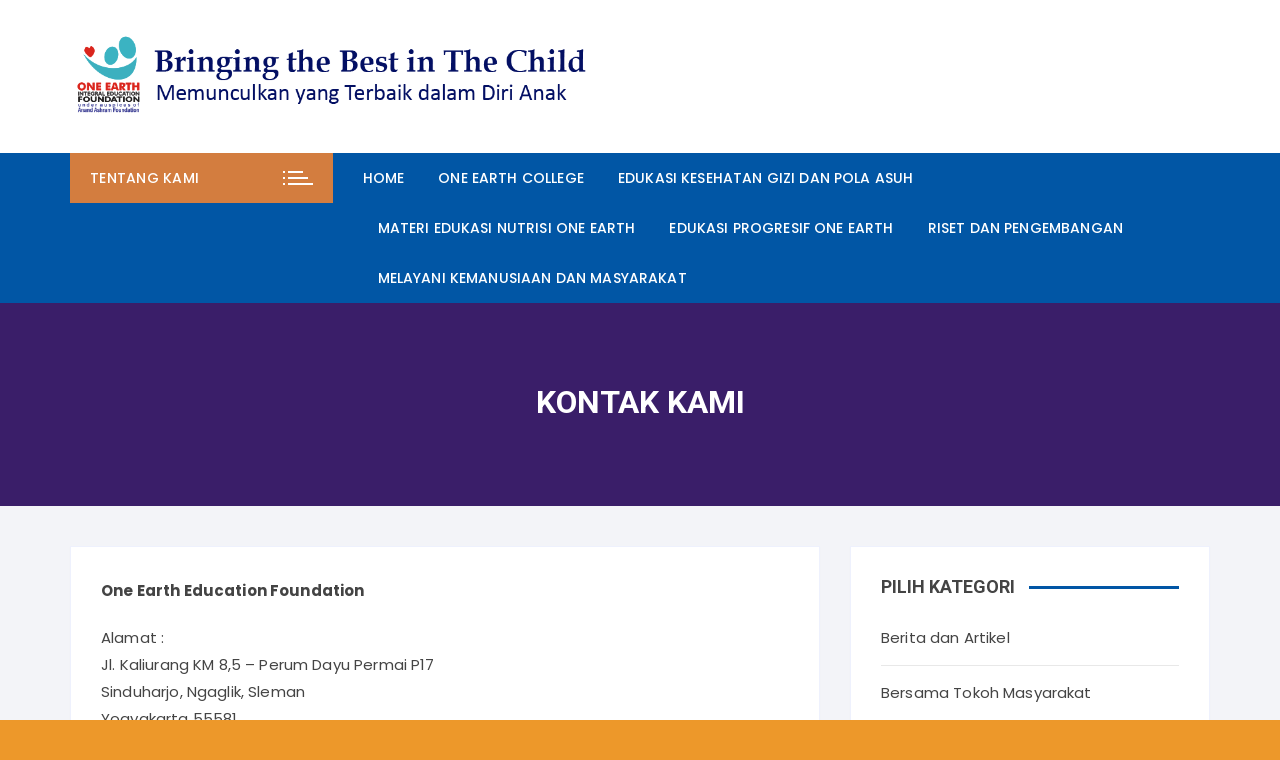

--- FILE ---
content_type: text/html; charset=UTF-8
request_url: http://www.oneearthedu.org/kontak-kami/
body_size: 9134
content:
<!doctype html>
<html lang="en-US">
<head>
	<meta charset="UTF-8">
	<meta name="viewport" content="width=device-width, initial-scale=1">
	<link rel="profile" href="https://gmpg.org/xfn/11">

	<title>Kontak Kami &#8211; Bringing the Best in The Child</title>
<link rel='dns-prefetch' href='//fonts.googleapis.com' />
<link rel='dns-prefetch' href='//s.w.org' />
<link rel="alternate" type="application/rss+xml" title="Bringing the Best in The Child &raquo; Feed" href="http://www.oneearthedu.org/feed/" />
<link rel="alternate" type="application/rss+xml" title="Bringing the Best in The Child &raquo; Comments Feed" href="http://www.oneearthedu.org/comments/feed/" />
<link rel="alternate" type="application/rss+xml" title="Bringing the Best in The Child &raquo; Kontak Kami Comments Feed" href="http://www.oneearthedu.org/kontak-kami/feed/" />
		<script type="text/javascript">
			window._wpemojiSettings = {"baseUrl":"https:\/\/s.w.org\/images\/core\/emoji\/12.0.0-1\/72x72\/","ext":".png","svgUrl":"https:\/\/s.w.org\/images\/core\/emoji\/12.0.0-1\/svg\/","svgExt":".svg","source":{"concatemoji":"http:\/\/www.oneearthedu.org\/wp-includes\/js\/wp-emoji-release.min.js?ver=5.4.18"}};
			/*! This file is auto-generated */
			!function(e,a,t){var n,r,o,i=a.createElement("canvas"),p=i.getContext&&i.getContext("2d");function s(e,t){var a=String.fromCharCode;p.clearRect(0,0,i.width,i.height),p.fillText(a.apply(this,e),0,0);e=i.toDataURL();return p.clearRect(0,0,i.width,i.height),p.fillText(a.apply(this,t),0,0),e===i.toDataURL()}function c(e){var t=a.createElement("script");t.src=e,t.defer=t.type="text/javascript",a.getElementsByTagName("head")[0].appendChild(t)}for(o=Array("flag","emoji"),t.supports={everything:!0,everythingExceptFlag:!0},r=0;r<o.length;r++)t.supports[o[r]]=function(e){if(!p||!p.fillText)return!1;switch(p.textBaseline="top",p.font="600 32px Arial",e){case"flag":return s([127987,65039,8205,9895,65039],[127987,65039,8203,9895,65039])?!1:!s([55356,56826,55356,56819],[55356,56826,8203,55356,56819])&&!s([55356,57332,56128,56423,56128,56418,56128,56421,56128,56430,56128,56423,56128,56447],[55356,57332,8203,56128,56423,8203,56128,56418,8203,56128,56421,8203,56128,56430,8203,56128,56423,8203,56128,56447]);case"emoji":return!s([55357,56424,55356,57342,8205,55358,56605,8205,55357,56424,55356,57340],[55357,56424,55356,57342,8203,55358,56605,8203,55357,56424,55356,57340])}return!1}(o[r]),t.supports.everything=t.supports.everything&&t.supports[o[r]],"flag"!==o[r]&&(t.supports.everythingExceptFlag=t.supports.everythingExceptFlag&&t.supports[o[r]]);t.supports.everythingExceptFlag=t.supports.everythingExceptFlag&&!t.supports.flag,t.DOMReady=!1,t.readyCallback=function(){t.DOMReady=!0},t.supports.everything||(n=function(){t.readyCallback()},a.addEventListener?(a.addEventListener("DOMContentLoaded",n,!1),e.addEventListener("load",n,!1)):(e.attachEvent("onload",n),a.attachEvent("onreadystatechange",function(){"complete"===a.readyState&&t.readyCallback()})),(n=t.source||{}).concatemoji?c(n.concatemoji):n.wpemoji&&n.twemoji&&(c(n.twemoji),c(n.wpemoji)))}(window,document,window._wpemojiSettings);
		</script>
		<style type="text/css">
img.wp-smiley,
img.emoji {
	display: inline !important;
	border: none !important;
	box-shadow: none !important;
	height: 1em !important;
	width: 1em !important;
	margin: 0 .07em !important;
	vertical-align: -0.1em !important;
	background: none !important;
	padding: 0 !important;
}
</style>
	<link rel='stylesheet' id='wp-block-library-css'  href='http://www.oneearthedu.org/wp-includes/css/dist/block-library/style.min.css?ver=5.4.18' type='text/css' media='all' />
<link rel='stylesheet' id='orchid-store-style-css'  href='http://www.oneearthedu.org/wp-content/themes/orchid-store/style.css?ver=5.4.18' type='text/css' media='all' />
<link rel='stylesheet' id='orchid-store-fonts-css'  href='https://fonts.googleapis.com/css?family=Lato%3A400%2C700%2C900%7CRoboto%3A400%2C500%2C500i%2C700%2C700i%2C900%7CPoppins%3A400%2C400i%2C500%2C600%2C700&#038;subset=latin%2Clatin-ext&#038;ver=5.4.18' type='text/css' media='all' />
<link rel='stylesheet' id='orchid-store-main-style-css'  href='http://www.oneearthedu.org/wp-content/themes/orchid-store/assets/dist/css/main-style.css?ver=5.4.18' type='text/css' media='all' />
<style id='orchid-store-main-style-inline-css' type='text/css'>

			.editor-entry a,
			.quantity-button,
			.entry-404 h1 span,
			.banner-style-1 .caption span,
			.product-widget-style-2 .tab-nav ul li a.active {

				color: #0156a5;
			}

			button,
			.mobile-navigation,
			input[type='button'],
			input[type='reset'],
			input[type='submit'],
			.entry-tags a,
			.entry-cats ul li a,
			.button-general,
			a.button-general,
			#yith-quick-view-close,
			.woocommerce .add_to_cart_button,
			.woocommerce #respond input#submit, 
			.woocommerce input#submit, 
			.woocommerce a.button, 
			.woocommerce button.button, 
			.woocommerce input.button, 
			.woocommerce .cart .button, 
			.woocommerce .cart input.button, 
			.woocommerce button.button.alt, 
			.woocommerce a.button.alt, 
			.woocommerce input.button.alt,
			.orchid-backtotop,
			.category-nav li a:hover,
			.cta-style-1,
			.main-navigation,
			.header-style-1 .top-header,
			#yith-wcwl-popup-message,
			.header-style-1 .custom-search-entry button,
			.header-style-1 .custom-search-entry button:hover,
			.masterheader .mini-cart button,
			.owl-carousel button.owl-dot.active,
			.woocommerce .added_to_cart.wc-forward,
			.woocommerce div.product .entry-summary .yith-wcwl-add-to-wishlist a,
			.default-post-wrap .page-head .entry-cats ul li a:hover,
			.woocommerce nav.woocommerce-pagination ul li a:hover,
			.woocommerce .widget_price_filter .ui-slider .ui-slider-range,
			.woocommerce .widget_price_filter .ui-slider .ui-slider-handle,
			.woocommerce-page #add_payment_method #payment div.payment_box, 
			.woocommerce-cart #payment div.payment_box, 
			.woocommerce-checkout #payment div.payment_box,
			.header-style-1 .wishlist-icon-container a,
			.wc-block-grid .wp-block-button__link,
			.os-about-widget .social-icons ul li a,
			.patigation .page-numbers,
			.woocommerce .woocommerce-pagination .page-numbers li span, 
			.woocommerce .woocommerce-pagination .page-numbers li a,
			.woocommerce ul.products li .product-hover-items ul li a,
			.woocommerce #respond input#submit.alt.disabled,
			.woocommerce #respond input#submit.alt:disabled,
			.woocommerce #respond input#submit.alt:disabled[disabled],
			.woocommerce a.button.alt.disabled,
			.woocommerce a.button.alt:disabled,
			.woocommerce a.button.alt:disabled[disabled],
			.woocommerce button.button.alt.disabled,
			.woocommerce button.button.alt:disabled,
			.woocommerce button.button.alt:disabled[disabled],
			.woocommerce input.button.alt.disabled,
			.woocommerce input.button.alt:disabled,
			.woocommerce input.button.alt:disabled:hover,
			.woocommerce input.button.alt:disabled[disabled],
			.product-widget-style-3 .owl-carousel .owl-nav button.owl-next, 
			.product-widget-style-3 .owl-carousel .owl-nav button.owl-prev {

				background-color: #0156a5;
			}

			section .section-title h2:after, 
			section .section-title h3:after {

				content:'';
				background-color: #0156a5;
			}

			.widget .widget-title h3:after {

				content:'';
				border-top-color:#0156a5;
			}

			.woocommerce-page .woocommerce-MyAccount-content p a {

				border-bottom-color:#0156a5;
			}

			#add_payment_method #payment div.payment_box::before, 
			.woocommerce-cart #payment div.payment_box::before, 
			.woocommerce-checkout #payment div.payment_box::before {

				content:'';
				border-bottom-color: #0156a5;
			}
			
			.category-nav ul,
			.masterheader .mini-cart,
			.header-style-1 .custom-search-entry,
			.header-style-1 .custom-search-entry .select-custom {

				border-color: #0156a5;
			}
			a:hover,
			.quantity-button:hover,
			.entry-metas ul li a:hover,
			.footer a:hover,
			.editor-entry a:hover,
			.widget_archive a:hover,
			.widget_categories a:hover,
			.widget_recent_entries a:hover,
			.widget_meta a:hover,
			.widget_product_categories a:hover,
			.widget_rss li a:hover,
			.widget_pages li a:hover,
			.widget_nav_menu li a:hover,
			.woocommerce-widget-layered-nav ul li a:hover,
			.widget_rss .widget-title h3 a:hover,
			.widget_rss ul li a:hover,
			.masterheader .social-icons ul li a:hover,
			.comments-area .comment-body .reply a:hover,
			.comments-area .comment-body .reply a:focus,
			.comments-area .comment-body .fn a:hover,
			.comments-area .comment-body .fn a:focus,
			.footer .widget_rss ul li a:hover,
			.comments-area .comment-body .fn:hover,
			.comments-area .comment-body .fn a:hover,
			.comments-area .comment-body .reply a:hover, 
			.comments-area .comment-body .comment-metadata a:hover,
			.comments-area .comment-body .comment-metadata .edit-link:hover,
			.masterheader .topbar-items a:hover,
			.default-page-wrap .page-head .entry-metas ul li a:hover,
			.default-post-wrap .page-head .entry-metas ul li a:hover,
			.mini-cart-open .woocommerce.widget_shopping_cart .cart_list li a:hover,
			.woocommerce .woocommerce-breadcrumb a:hover,
			.os-breadcrumb-wrap ul li a:hover,
			.woocommerce-page a.edit:hover,
			.footer .footer-bottom p a:hover,
			.footer .copyrights a:hover, 
			.footer .widget_nav_menu ul li a:hover, 
			.footer .widget_rss .widget_title h3 a:hover, 
			.footer .widget_tag_cloud .tagcloud a:hover,
			.wc-block-grid .wc-block-grid__product-title:hover,
			.site-navigation ul li .sub-menu.mega-menu-sub-menu li a:hover {

				color: #d37d3f;
			}

			button:hover,
			input[type='button']:hover,
			input[type='reset']:hover,
			input[type='submit']:hover,
			.orchid-backtotop:hover,
			.entry-tags a:hover,
			.entry-cats ul li a:hover,
			.button-general:hover,
			a.button-general:hover,
			#yith-quick-view-close:hover,
			.woocommerce .add_to_cart_button:hover,
			.woocommerce #respond input#submit:hover, 
			.woocommerce input#submit:hover, 
			.woocommerce a.button:hover, 
			.woocommerce button.button:hover, 
			.woocommerce input.button:hover, 
			.woocommerce .cart .button:hover, 
			.woocommerce .cart input.button:hover, 
			.woocommerce button.button.alt:hover, 
			.woocommerce a.button.alt:hover, 
			.woocommerce input.button.alt:hover,
			.masterheader .mini-cart button:hover,
			.woocommerce .product-hover-items ul li a:hover,
			.owl-carousel .owl-nav button.owl-next:hover,
			.owl-carousel .owl-nav button.owl-prev:hover,
			.woocommerce .added_to_cart.wc-forward:hover,
			.category-navigation .cat-nav-trigger,
			.wc-block-grid .wp-block-button__link:hover,
			.header-style-1 .wishlist-icon-container a:hover,
			.os-about-widget .social-icons ul li a:hover,
			.woocommerce ul.products li .product-hover-items ul li a:hover,
			.woocommerce div.product .entry-summary .yith-wcwl-add-to-wishlist a:hover,
			.patigation .page-numbers.current,
			.patigation .page-numbers:hover,
			.woocommerce .woocommerce-pagination .page-numbers li a:hover, 
			.woocommerce .woocommerce-pagination .page-numbers li .current,
			.woocommerce a.button.alt:disabled:hover,
			.woocommerce a.button.alt.disabled:hover,
			.woocommerce button.button.alt:disabled:hover,
			.woocommerce button.button.alt.disabled:hover,
			.woocommerce input.button.alt.disabled:hover,
			.woocommerce a.button.alt:disabled[disabled]:hover,
			.woocommerce #respond input#submit.alt:disabled:hover,
			.woocommerce #respond input#submit.alt.disabled:hover,
			.woocommerce button.button.alt:disabled[disabled]:hover,
			.woocommerce input.button.alt:disabled[disabled]:hover,
			.woocommerce #respond input#submit.alt:disabled[disabled]:hover,
			.product-widget-style-3 .owl-carousel .owl-nav button.owl-next:hover, 
			.product-widget-style-3 .owl-carousel .owl-nav button.owl-prev:hover {

				background-color: #d37d3f;
			}

			@media ( min-width: 992px ) {

				.site-navigation ul li .sub-menu li a:hover, 
				.site-navigation ul li .children li a:hover {

					background-color: #d37d3f;
				}
			}

			.widget_tag_cloud .tagcloud a:hover,
			.widget_product_tag_cloud .tagcloud a:hover {

				border-color: #d37d3f;
			}
</style>
<link rel='stylesheet' id='addtoany-css'  href='http://www.oneearthedu.org/wp-content/plugins/add-to-any/addtoany.min.css?ver=1.15' type='text/css' media='all' />
<script type='text/javascript' src='http://www.oneearthedu.org/wp-includes/js/jquery/jquery.js?ver=1.12.4-wp'></script>
<script type='text/javascript' src='http://www.oneearthedu.org/wp-includes/js/jquery/jquery-migrate.min.js?ver=1.4.1'></script>
<script type='text/javascript' src='http://www.oneearthedu.org/wp-content/plugins/add-to-any/addtoany.min.js?ver=1.1'></script>
<link rel='https://api.w.org/' href='http://www.oneearthedu.org/wp-json/' />
<link rel="EditURI" type="application/rsd+xml" title="RSD" href="http://www.oneearthedu.org/xmlrpc.php?rsd" />
<link rel="wlwmanifest" type="application/wlwmanifest+xml" href="http://www.oneearthedu.org/wp-includes/wlwmanifest.xml" /> 
<meta name="generator" content="WordPress 5.4.18" />
<link rel="canonical" href="http://www.oneearthedu.org/kontak-kami/" />
<link rel='shortlink' href='http://www.oneearthedu.org/?p=384' />
<link rel="alternate" type="application/json+oembed" href="http://www.oneearthedu.org/wp-json/oembed/1.0/embed?url=http%3A%2F%2Fwww.oneearthedu.org%2Fkontak-kami%2F" />
<link rel="alternate" type="text/xml+oembed" href="http://www.oneearthedu.org/wp-json/oembed/1.0/embed?url=http%3A%2F%2Fwww.oneearthedu.org%2Fkontak-kami%2F&#038;format=xml" />

<script data-cfasync="false">
window.a2a_config=window.a2a_config||{};a2a_config.callbacks=[];a2a_config.overlays=[];a2a_config.templates={};
(function(d,s,a,b){a=d.createElement(s);b=d.getElementsByTagName(s)[0];a.async=1;a.src="https://static.addtoany.com/menu/page.js";b.parentNode.insertBefore(a,b);})(document,"script");
</script>
<link rel="pingback" href="http://www.oneearthedu.org/xmlrpc.php">		<style type="text/css">
					.site-title a,
			.site-description {
				color: #1e73be;
			}
				</style>
		<style type="text/css" id="custom-background-css">
body.custom-background { background-color: #ed982a; }
</style>
	<link rel="icon" href="http://www.oneearthedu.org/wp-content/uploads/2013/07/cropped-logo-OEIEF-e1592042708512-32x32.jpg" sizes="32x32" />
<link rel="icon" href="http://www.oneearthedu.org/wp-content/uploads/2013/07/cropped-logo-OEIEF-e1592042708512-192x192.jpg" sizes="192x192" />
<link rel="apple-touch-icon" href="http://www.oneearthedu.org/wp-content/uploads/2013/07/cropped-logo-OEIEF-e1592042708512-180x180.jpg" />
<meta name="msapplication-TileImage" content="http://www.oneearthedu.org/wp-content/uploads/2013/07/cropped-logo-OEIEF-e1592042708512-270x270.jpg" />
</head>

<body class="page-template-default page page-id-384 custom-background wp-custom-logo elementor-default">
		<div id="page" class="site __os-page-wrap__">

		<a class="skip-link screen-reader-text" href="#content">Skip to content</a>

		<header class="masterheader header-style-1">
    <div class="header-inner">
                <div class="mid-header">
            <div class="__os-container__">
                <div class="os-row no-wishlist-icon no-product-search-form no-mini-cart">
                    <div class="os-col logo-col">
                        		<div class="site-branding">
			<a href="http://www.oneearthedu.org/" class="custom-logo-link" rel="home"><img width="900" height="150" src="http://www.oneearthedu.org/wp-content/uploads/2020/07/cropped-header-1.png" class="custom-logo" alt="Bringing the Best in The Child" srcset="http://www.oneearthedu.org/wp-content/uploads/2020/07/cropped-header-1.png 900w, http://www.oneearthedu.org/wp-content/uploads/2020/07/cropped-header-1-300x50.png 300w, http://www.oneearthedu.org/wp-content/uploads/2020/07/cropped-header-1-768x128.png 768w" sizes="(max-width: 900px) 100vw, 900px" /></a>        </div><!-- site-branding -->
		                    </div><!-- .os-col.logo-col -->
                                    </div><!-- .os-row -->
            </div><!-- .__os-container__ -->
        </div><!-- .mid-header -->
        <div class="bottom-header">
            <div class="main-navigation"> 
                <div class="__os-container__">
                    <div class="os-row os-nav-row ">
                                                    <div class="os-col os-nav-col-left">
                                <div class="category-navigation">
                                    <button class="cat-nav-trigger">
                                                                                    <span class="title">Tentang Kami</span>
                                                                                    <span class="icon">
                                            <span class="line"></span>
                                            <span class="line"></span>
                                            <span class="line"></span>
                                        </span>
                                    </button><!-- . cat-nav-trigger -->
                                    
                                    <ul id="menu-main-menu" class="category-navigation-list"><li id="menu-item-152" class="menu-item menu-item-type-custom menu-item-object-custom menu-item-home menu-item-152"><a href="http://www.oneearthedu.org/">Home</a></li>
<li id="menu-item-460" class="menu-item menu-item-type-post_type menu-item-object-page menu-item-460"><a href="http://www.oneearthedu.org/pendiri-yayasan-pendidikan-integral-satu-bumi/">Pendiri</a></li>
<li id="menu-item-338" class="menu-item menu-item-type-post_type menu-item-object-page menu-item-338"><a href="http://www.oneearthedu.org/profil-yayasan/">Profil Kami</a></li>
<li id="menu-item-445" class="menu-item menu-item-type-post_type menu-item-object-page current-menu-item page_item page-item-384 current_page_item menu-item-445"><a href="http://www.oneearthedu.org/kontak-kami/" aria-current="page">Kontak Kami</a></li>
</ul>                                </div><!-- .site-navigation category-navigation -->
                            </div><!-- .os-col.os-nav-col-left -->
                                                    <div class="os-col os-nav-col-right">
                            <div class="menu-toggle">
                                <span class="hamburger-bar"></span>
                                <span class="hamburger-bar"></span>
                                <span class="hamburger-bar"></span>
                            </div><!-- .meu-toggle -->
                            		<nav id="site-navigation" class="site-navigation">
			<ul id="primary-menu" class="primary-menu"><li id="menu-item-1521" class="menu-item menu-item-type-custom menu-item-object-custom menu-item-home menu-item-1521"><a href="http://www.oneearthedu.org">Home</a></li>
<li id="menu-item-439" class="menu-item menu-item-type-post_type menu-item-object-page menu-item-439"><a href="http://www.oneearthedu.org/one-earth-college/">One Earth College</a></li>
<li id="menu-item-442" class="menu-item menu-item-type-post_type menu-item-object-page menu-item-442"><a href="http://www.oneearthedu.org/edukasi-kesehatan-gizi-dan-pola-asuh/">Edukasi Kesehatan Gizi dan Pola Asuh</a></li>
<li id="menu-item-1169" class="menu-item menu-item-type-custom menu-item-object-custom menu-item-home menu-item-has-children menu-item-1169"><a href="http://www.oneearthedu.org">Materi Edukasi Nutrisi One Earth</a>
<ul class="sub-menu">
	<li id="menu-item-1730" class="menu-item menu-item-type-post_type menu-item-object-post menu-item-1730"><a href="http://www.oneearthedu.org/memunculkan-yang-terbaik-dalam-diri-anak/">Memunculkan Yang Terbaik Dalam Diri Anak</a></li>
	<li id="menu-item-1202" class="menu-item menu-item-type-post_type menu-item-object-post menu-item-1202"><a href="http://www.oneearthedu.org/yuk-cuci-tanganmu/">Yuk Cuci Tanganmu</a></li>
	<li id="menu-item-1676" class="menu-item menu-item-type-post_type menu-item-object-post menu-item-1676"><a href="http://www.oneearthedu.org/isi-piringku/">Isi Piringku</a></li>
	<li id="menu-item-1728" class="menu-item menu-item-type-post_type menu-item-object-post menu-item-1728"><a href="http://www.oneearthedu.org/sumber-karbohidrat-selain-nasi/">Sumber Karbohidrat Selain Nasi</a></li>
	<li id="menu-item-1682" class="menu-item menu-item-type-post_type menu-item-object-post menu-item-1682"><a href="http://www.oneearthedu.org/sumber-protein/">Sumber Protein</a></li>
	<li id="menu-item-1727" class="menu-item menu-item-type-post_type menu-item-object-post menu-item-1727"><a href="http://www.oneearthedu.org/pemberdayaan-diri/">Latihan Pemberdayaan Diri</a></li>
	<li id="menu-item-1691" class="menu-item menu-item-type-post_type menu-item-object-post menu-item-1691"><a href="http://www.oneearthedu.org/anandas-integral-meditative-yoga/">Ananda&#8217;s Integral Meditative Yoga</a></li>
	<li id="menu-item-1729" class="menu-item menu-item-type-post_type menu-item-object-post menu-item-1729"><a href="http://www.oneearthedu.org/kegiatan-di-rumah/">Kegiatan Di Rumah</a></li>
</ul>
</li>
<li id="menu-item-1631" class="menu-item menu-item-type-post_type menu-item-object-page menu-item-has-children menu-item-1631"><a href="http://www.oneearthedu.org/edukasi-progresif-one-earth/">Edukasi Progresif One Earth</a>
<ul class="sub-menu">
	<li id="menu-item-443" class="menu-item menu-item-type-post_type menu-item-object-page menu-item-has-children menu-item-443"><a href="http://www.oneearthedu.org/edukasi-total-sukses-bagi-anak-anak-dan-remaja/">Edukasi Total Success</a>
	<ul class="sub-menu">
		<li id="menu-item-802" class="menu-item menu-item-type-taxonomy menu-item-object-category menu-item-802"><a href="http://www.oneearthedu.org/category/blog-oneearthedu/self-empowerment-for-woman/">Self Empowerment for Woman Prisoners at Lapas Wirogunan</a></li>
		<li id="menu-item-801" class="menu-item menu-item-type-taxonomy menu-item-object-category menu-item-801"><a href="http://www.oneearthedu.org/category/blog-oneearthedu/self-empowerment-for-men-prisoners-at-lapas-wirogunan/">Self Empowerment for Man Prisoners at Lapas Wirogunan</a></li>
	</ul>
</li>
	<li id="menu-item-1619" class="menu-item menu-item-type-custom menu-item-object-custom menu-item-1619"><a href="http://www.oneearthedu.org/edukasi-prilaku-cerdik-one-earth-surveymeter-10-mei-2013/">Edukasi Perilaku Cerdik One Earth</a></li>
	<li id="menu-item-1620" class="menu-item menu-item-type-custom menu-item-object-custom menu-item-1620"><a href="http://www.oneearthedu.org/training-of-trainers-edukasi-nutrisi-one-earth/">Training of Trainers Edukasi Nutrisi One Earth</a></li>
	<li id="menu-item-1626" class="menu-item menu-item-type-custom menu-item-object-custom menu-item-1626"><a href="http://www.oneearthedu.org/pendampingan-paud/">Pendampingan PAUD</a></li>
</ul>
</li>
<li id="menu-item-1577" class="menu-item menu-item-type-taxonomy menu-item-object-category menu-item-1577"><a href="http://www.oneearthedu.org/category/riset/">Riset dan Pengembangan</a></li>
<li id="menu-item-1640" class="menu-item menu-item-type-post_type menu-item-object-page menu-item-1640"><a href="http://www.oneearthedu.org/melayani-kemanusiaan-dan-masyarakat/">Melayani Kemanusiaan dan Masyarakat</a></li>
</ul>		</nav><!-- .site-navigation.site-navigation -->
		                        </div><!-- // os-col os-nav-col-right -->
                    </div><!-- // os-row os-nav-row -->
                </div><!-- .__os-container__ -->
            </div><!-- .main-navigation -->
        </div><!-- .bottom-header -->
    </div><!-- .header-inner -->
</header><!-- .masterheader.header-style-1 -->

<aside class="mobile-navigation canvas">
    <div class="canvas-inner">
        <div class="canvas-container-entry">
            <div class="canvas-close-container">
                <button class="trigger-mob-nav-close"><i class='bx bx-x'></i></button>
            </div><!-- // canvas-close-container -->
            <div class="search-form">
                            </div><!-- // search-form -->
            <div class="mobile-nav-entry">
                		<nav id="site-navigation" class="site-navigation">
			<ul id="primary-menu" class="primary-menu"><li class="menu-item menu-item-type-custom menu-item-object-custom menu-item-home menu-item-1521"><a href="http://www.oneearthedu.org">Home</a></li>
<li class="menu-item menu-item-type-post_type menu-item-object-page menu-item-439"><a href="http://www.oneearthedu.org/one-earth-college/">One Earth College</a></li>
<li class="menu-item menu-item-type-post_type menu-item-object-page menu-item-442"><a href="http://www.oneearthedu.org/edukasi-kesehatan-gizi-dan-pola-asuh/">Edukasi Kesehatan Gizi dan Pola Asuh</a></li>
<li class="menu-item menu-item-type-custom menu-item-object-custom menu-item-home menu-item-has-children menu-item-1169"><a href="http://www.oneearthedu.org">Materi Edukasi Nutrisi One Earth</a>
<ul class="sub-menu">
	<li class="menu-item menu-item-type-post_type menu-item-object-post menu-item-1730"><a href="http://www.oneearthedu.org/memunculkan-yang-terbaik-dalam-diri-anak/">Memunculkan Yang Terbaik Dalam Diri Anak</a></li>
	<li class="menu-item menu-item-type-post_type menu-item-object-post menu-item-1202"><a href="http://www.oneearthedu.org/yuk-cuci-tanganmu/">Yuk Cuci Tanganmu</a></li>
	<li class="menu-item menu-item-type-post_type menu-item-object-post menu-item-1676"><a href="http://www.oneearthedu.org/isi-piringku/">Isi Piringku</a></li>
	<li class="menu-item menu-item-type-post_type menu-item-object-post menu-item-1728"><a href="http://www.oneearthedu.org/sumber-karbohidrat-selain-nasi/">Sumber Karbohidrat Selain Nasi</a></li>
	<li class="menu-item menu-item-type-post_type menu-item-object-post menu-item-1682"><a href="http://www.oneearthedu.org/sumber-protein/">Sumber Protein</a></li>
	<li class="menu-item menu-item-type-post_type menu-item-object-post menu-item-1727"><a href="http://www.oneearthedu.org/pemberdayaan-diri/">Latihan Pemberdayaan Diri</a></li>
	<li class="menu-item menu-item-type-post_type menu-item-object-post menu-item-1691"><a href="http://www.oneearthedu.org/anandas-integral-meditative-yoga/">Ananda&#8217;s Integral Meditative Yoga</a></li>
	<li class="menu-item menu-item-type-post_type menu-item-object-post menu-item-1729"><a href="http://www.oneearthedu.org/kegiatan-di-rumah/">Kegiatan Di Rumah</a></li>
</ul>
</li>
<li class="menu-item menu-item-type-post_type menu-item-object-page menu-item-has-children menu-item-1631"><a href="http://www.oneearthedu.org/edukasi-progresif-one-earth/">Edukasi Progresif One Earth</a>
<ul class="sub-menu">
	<li class="menu-item menu-item-type-post_type menu-item-object-page menu-item-has-children menu-item-443"><a href="http://www.oneearthedu.org/edukasi-total-sukses-bagi-anak-anak-dan-remaja/">Edukasi Total Success</a>
	<ul class="sub-menu">
		<li class="menu-item menu-item-type-taxonomy menu-item-object-category menu-item-802"><a href="http://www.oneearthedu.org/category/blog-oneearthedu/self-empowerment-for-woman/">Self Empowerment for Woman Prisoners at Lapas Wirogunan</a></li>
		<li class="menu-item menu-item-type-taxonomy menu-item-object-category menu-item-801"><a href="http://www.oneearthedu.org/category/blog-oneearthedu/self-empowerment-for-men-prisoners-at-lapas-wirogunan/">Self Empowerment for Man Prisoners at Lapas Wirogunan</a></li>
	</ul>
</li>
	<li class="menu-item menu-item-type-custom menu-item-object-custom menu-item-1619"><a href="http://www.oneearthedu.org/edukasi-prilaku-cerdik-one-earth-surveymeter-10-mei-2013/">Edukasi Perilaku Cerdik One Earth</a></li>
	<li class="menu-item menu-item-type-custom menu-item-object-custom menu-item-1620"><a href="http://www.oneearthedu.org/training-of-trainers-edukasi-nutrisi-one-earth/">Training of Trainers Edukasi Nutrisi One Earth</a></li>
	<li class="menu-item menu-item-type-custom menu-item-object-custom menu-item-1626"><a href="http://www.oneearthedu.org/pendampingan-paud/">Pendampingan PAUD</a></li>
</ul>
</li>
<li class="menu-item menu-item-type-taxonomy menu-item-object-category menu-item-1577"><a href="http://www.oneearthedu.org/category/riset/">Riset dan Pengembangan</a></li>
<li class="menu-item menu-item-type-post_type menu-item-object-page menu-item-1640"><a href="http://www.oneearthedu.org/melayani-kemanusiaan-dan-masyarakat/">Melayani Kemanusiaan dan Masyarakat</a></li>
</ul>		</nav><!-- .site-navigation.site-navigation -->
		            </div><!-- // mobile-nav-entry -->
        </div><!-- // canvas-container-entry -->
    </div><!-- // canvas-inner -->
</aside><!-- // mobile-navigation-canvas -->
<div class="mobile-navigation-mask"></div><!-- // mobile-navigation-mask -->        
        <div id="content" class="site-content">    <div class="inner-page-wrap default-page-wrap default-page-s1">
        		<div class="os-breadcrumb-wrap" style="background-image: url(http://www.oneearthedu.org/wp-content/uploads/2020/07/cropped-Background-Banner-Page-oneearthedu.jpg);" >
	        <div class="__os-container__">
	        	<div class="breadcrumb-inner">
	            <div class="title">
	            				                	<h1 class="entry-title page-title">Kontak Kami</h1>
			                		            </div><!-- .title -->
	            	         	</div><!-- .breadcrumb-inner -->
	        </div><!-- .os-container -->
	         <div class="mask"></div>
	    </div><!-- .os-breadcrumb-wrap -->
		        <div class="__os-container__">
            <div class="os-row">
                <div class="col-desktop-8 content-col col-tab-100 col-mob-100 sticky-portion">
                    <div id="primary" class="content-area">
                        <main id="main" class="site-main">
                        	<article id="post-384" class="page type-page status-publish hentry">
	    <div class="editor-entry">
        <p><strong>One Earth Education Foundation</strong></p>
<p>Alamat :<br />
Jl. Kaliurang KM 8,5 &#8211; Perum Dayu Permai P17<br />
Sinduharjo, Ngaglik, Sleman<br />
Yogyakarta 55581</p>
<p>Phone :<br />
0274-882582<br />
0811266309</p>
<p>Email :<br />
info@oneearthedu.org</p>
<p>&nbsp;</p>
<div class="addtoany_share_save_container addtoany_content addtoany_content_bottom"><div class="a2a_kit a2a_kit_size_16 addtoany_list" data-a2a-url="http://www.oneearthedu.org/kontak-kami/" data-a2a-title="Kontak Kami"><a class="a2a_button_facebook_like addtoany_special_service" data-layout="button" data-href="http://www.oneearthedu.org/kontak-kami/"></a><a class="a2a_button_twitter_tweet addtoany_special_service" data-url="http://www.oneearthedu.org/kontak-kami/" data-text="Kontak Kami"></a><a class="a2a_dd addtoany_share_save addtoany_share" href="https://www.addtoany.com/share"><img src="https://static.addtoany.com/buttons/favicon.png" alt="Share"></a></div></div>            
    </div><!-- .editor-entry -->
	</article><!-- #post-384 -->                        </main><!-- #main.site-main -->
                    </div><!-- #primary.content-area -->
                </div><!-- .col -->
                <div class="col-desktop-4 sidebar-col col-tab-100 col-mob-100 sticky-portion">
	<aside id="secondary" class="secondary-widget-area">
		<div id="categories-3" class="widget widget_categories"><div class="widget-title"><h3>Pilih Kategori</h3></div>		<ul>
				<li class="cat-item cat-item-11"><a href="http://www.oneearthedu.org/category/blog-oneearthedu/">Berita dan Artikel</a>
</li>
	<li class="cat-item cat-item-12"><a href="http://www.oneearthedu.org/category/blog-oneearthedu/tokoh-masyarakat/">Bersama Tokoh Masyarakat</a>
</li>
	<li class="cat-item cat-item-3"><a href="http://www.oneearthedu.org/category/blog-oneearthedu/edukasi-nutrisi/">Edukasi Nutrisi</a>
</li>
	<li class="cat-item cat-item-91"><a href="http://www.oneearthedu.org/category/edukasi-nutrisi-showcase/">Edukasi Nutrisi Showcase</a>
</li>
	<li class="cat-item cat-item-42"><a href="http://www.oneearthedu.org/category/blog-oneearthedu/edukasi-perilaku-cerdik-one-earth/">Edukasi Perilaku CERDIK One Earth</a>
</li>
	<li class="cat-item cat-item-10"><a href="http://www.oneearthedu.org/category/blog-oneearthedu/edukasi-total-sukses/">Edukasi Total Sukses</a>
</li>
	<li class="cat-item cat-item-1"><a href="http://www.oneearthedu.org/category/home/">Home</a>
</li>
	<li class="cat-item cat-item-7"><a href="http://www.oneearthedu.org/category/blog-oneearthedu/berita/">Liputan Media</a>
</li>
	<li class="cat-item cat-item-90"><a href="http://www.oneearthedu.org/category/materi-edukasi-nutrisi-one-earth/">Materi Edukasi Nutrisi One Earth</a>
</li>
	<li class="cat-item cat-item-94"><a href="http://www.oneearthedu.org/category/riset/">Riset dan Pengembangan</a>
</li>
	<li class="cat-item cat-item-34"><a href="http://www.oneearthedu.org/category/blog-oneearthedu/self-empowerment-for-men-prisoners-at-lapas-wirogunan/">Self Empowerment for Men Prisoners at Lapas Wirogunan</a>
</li>
	<li class="cat-item cat-item-20"><a href="http://www.oneearthedu.org/category/blog-oneearthedu/self-empowerment-for-woman/">Self Empowerment for Woman Prisoners at Lapas Wirogunan</a>
</li>
	<li class="cat-item cat-item-49"><a href="http://www.oneearthedu.org/category/blog-oneearthedu/training-of-trainers-edukasi-nutrisi-one-earth/">Training of Trainers Edukasi Nutrisi One Earth</a>
</li>
		</ul>
			</div><div id="archives-2" class="widget widget_archive"><div class="widget-title"><h3>Arsip</h3></div>		<label class="screen-reader-text" for="archives-dropdown-2">Arsip</label>
		<select id="archives-dropdown-2" name="archive-dropdown">
			
			<option value="">Select Month</option>
				<option value='http://www.oneearthedu.org/2020/09/'> September 2020 &nbsp;(1)</span></option>
	<option value='http://www.oneearthedu.org/2020/07/'> July 2020 &nbsp;(8)</span></option>
	<option value='http://www.oneearthedu.org/2020/05/'> May 2020 &nbsp;(9)</span></option>
	<option value='http://www.oneearthedu.org/2020/04/'> April 2020 &nbsp;(1)</span></option>
	<option value='http://www.oneearthedu.org/2020/03/'> March 2020 &nbsp;(1)</span></option>
	<option value='http://www.oneearthedu.org/2020/01/'> January 2020 &nbsp;(1)</span></option>
	<option value='http://www.oneearthedu.org/2019/07/'> July 2019 &nbsp;(1)</span></option>
	<option value='http://www.oneearthedu.org/2019/05/'> May 2019 &nbsp;(1)</span></option>
	<option value='http://www.oneearthedu.org/2019/04/'> April 2019 &nbsp;(1)</span></option>
	<option value='http://www.oneearthedu.org/2019/03/'> March 2019 &nbsp;(2)</span></option>
	<option value='http://www.oneearthedu.org/2019/02/'> February 2019 &nbsp;(1)</span></option>
	<option value='http://www.oneearthedu.org/2018/06/'> June 2018 &nbsp;(1)</span></option>
	<option value='http://www.oneearthedu.org/2018/03/'> March 2018 &nbsp;(1)</span></option>
	<option value='http://www.oneearthedu.org/2017/03/'> March 2017 &nbsp;(4)</span></option>
	<option value='http://www.oneearthedu.org/2017/02/'> February 2017 &nbsp;(1)</span></option>
	<option value='http://www.oneearthedu.org/2017/01/'> January 2017 &nbsp;(2)</span></option>
	<option value='http://www.oneearthedu.org/2016/09/'> September 2016 &nbsp;(1)</span></option>
	<option value='http://www.oneearthedu.org/2016/01/'> January 2016 &nbsp;(1)</span></option>
	<option value='http://www.oneearthedu.org/2015/08/'> August 2015 &nbsp;(1)</span></option>
	<option value='http://www.oneearthedu.org/2015/02/'> February 2015 &nbsp;(1)</span></option>
	<option value='http://www.oneearthedu.org/2014/12/'> December 2014 &nbsp;(1)</span></option>
	<option value='http://www.oneearthedu.org/2014/06/'> June 2014 &nbsp;(1)</span></option>
	<option value='http://www.oneearthedu.org/2013/10/'> October 2013 &nbsp;(2)</span></option>
	<option value='http://www.oneearthedu.org/2013/09/'> September 2013 &nbsp;(1)</span></option>
	<option value='http://www.oneearthedu.org/2013/07/'> July 2013 &nbsp;(2)</span></option>
	<option value='http://www.oneearthedu.org/2013/06/'> June 2013 &nbsp;(3)</span></option>
	<option value='http://www.oneearthedu.org/2013/05/'> May 2013 &nbsp;(1)</span></option>
	<option value='http://www.oneearthedu.org/2013/03/'> March 2013 &nbsp;(3)</span></option>
	<option value='http://www.oneearthedu.org/2013/02/'> February 2013 &nbsp;(15)</span></option>
	<option value='http://www.oneearthedu.org/2012/08/'> August 2012 &nbsp;(2)</span></option>
	<option value='http://www.oneearthedu.org/2012/07/'> July 2012 &nbsp;(4)</span></option>
	<option value='http://www.oneearthedu.org/2012/06/'> June 2012 &nbsp;(4)</span></option>
	<option value='http://www.oneearthedu.org/2012/05/'> May 2012 &nbsp;(3)</span></option>
	<option value='http://www.oneearthedu.org/2012/04/'> April 2012 &nbsp;(1)</span></option>
	<option value='http://www.oneearthedu.org/2012/02/'> February 2012 &nbsp;(3)</span></option>
	<option value='http://www.oneearthedu.org/2012/01/'> January 2012 &nbsp;(5)</span></option>
	<option value='http://www.oneearthedu.org/2011/11/'> November 2011 &nbsp;(1)</span></option>
	<option value='http://www.oneearthedu.org/2011/10/'> October 2011 &nbsp;(3)</span></option>
	<option value='http://www.oneearthedu.org/2011/09/'> September 2011 &nbsp;(1)</span></option>
	<option value='http://www.oneearthedu.org/2010/11/'> November 2010 &nbsp;(2)</span></option>

		</select>

<script type="text/javascript">
/* <![CDATA[ */
(function() {
	var dropdown = document.getElementById( "archives-dropdown-2" );
	function onSelectChange() {
		if ( dropdown.options[ dropdown.selectedIndex ].value !== '' ) {
			document.location.href = this.options[ this.selectedIndex ].value;
		}
	}
	dropdown.onchange = onSelectChange;
})();
/* ]]> */
</script>

		</div><div id="a2a_share_save_widget-2" class="widget widget_a2a_share_save_widget"><div class="widget-title"><h3>Share</h3></div><div class="a2a_kit a2a_kit_size_16 addtoany_list"><a class="a2a_button_facebook_like addtoany_special_service" data-layout="button" data-href="http://www.oneearthedu.org/kontak-kami/"></a><a class="a2a_button_twitter_tweet addtoany_special_service" data-url="http://www.oneearthedu.org/kontak-kami/" data-text="Kontak Kami"></a><a class="a2a_dd addtoany_share_save addtoany_share" href="https://www.addtoany.com/share"><img src="https://static.addtoany.com/buttons/favicon.png" alt="Share"></a></div></div>	</aside><!-- #secondary -->
</div><!-- .col -->
            </div><!-- .row -->
        </div><!-- .os-container -->
    </div><!-- .inner-page-wrap.default-page-wrap.default-page-s1 -->
        </div><!-- #content.site-title -->

	<footer class="footer secondary-widget-area">
        <div class="footer-inner">
            <div class="footer-mask">
                <div class="__os-container__">
                    <div class="footer-entry">
                    	                        <div class="footer-bottom">
                            <div class="os-row">
                                <div class="os-col copyrights-col">
                                    		<div class="copyrights">
			<p>
				Design by <a href="https://oneearthedu.org" rel="author" target="_blank">One Earth Integral Education Foundation</a>			</p>
        </div><!-- .copyrights -->
		                                </div><!-- .os-col -->
                                <div class="os-col">
                                                                    </div><!-- .os-col -->
                            </div><!-- .os-row -->
                        </div><!-- .footer-bottom -->
                    </div><!-- .footer-entry -->
                </div><!-- .__os-container__ -->
            </div><!-- .footer-mask -->
        </div><!-- .footer-inner -->
    </footer><!-- .footer -->

    <div class="orchid-backtotop"><span><i class="fa fa-angle-up" aria-hidden="true"></i></span></div>
</div><!-- .__os-page-wrap__ -->

<script type='text/javascript'>
/* <![CDATA[ */
var orchid_store_obj = [];
/* ]]> */
</script>
<script type='text/javascript' src='http://www.oneearthedu.org/wp-content/themes/orchid-store/assets/dist/js/bundle.min.js?ver=1.2.0'></script>
<script type='text/javascript' src='http://www.oneearthedu.org/wp-includes/js/wp-embed.min.js?ver=5.4.18'></script>

</body>
</html>
